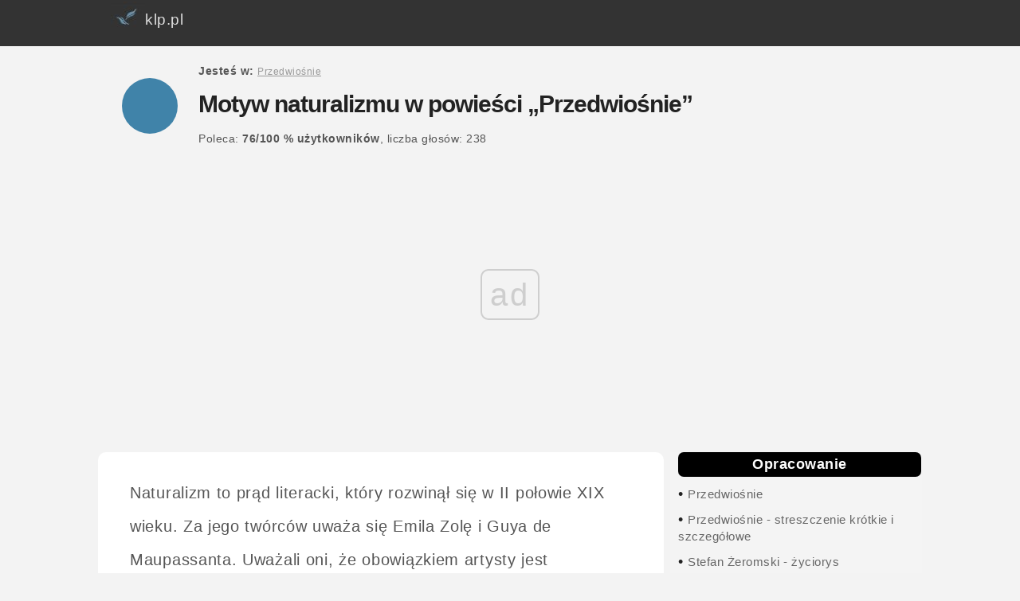

--- FILE ---
content_type: text/html; charset=UTF-8
request_url: https://klp.pl/przedwiosnie/a-10073.html
body_size: 5839
content:
<!DOCTYPE html><HTML lang="pl"><HEAD>
<meta charset="UTF-8">
<meta name="viewport" content="width=device-width, initial-scale=1">
<TITLE>Motyw naturalizmu w powieści &#8222;Przedwiośnie&#8221; - klp.pl</TITLE><META name="description" content=" Motyw naturalizmu w powieści &#8222;Przedwiośnie&#8221;, Stefan Żeromski - Przedwiośnie - streszczenie, opracowanie"><META name="Keywords"
content="Motyw naturalizmu w powieści &#8222;Przedwiośnie&#8221;, Stefan Żeromski, przedwiośnie, streszczenie, opracowanie"><link rel="canonical" href="https://klp.pl/przedwiosnie/a-10073.html" /><meta name="robots" content="all" /><meta property="og:title" content="Motyw naturalizmu w powieści &#8222;Przedwiośnie&#8221;" />
<meta property="og:type" content="article" />
<meta property="og:image" content="https://klp.pl/klpFB.jpg" />
<meta property="og:image:width" content="450" />
<meta property="og:image:height" content="235" />
<meta property="og:url" content="https://klp.pl/przedwiosnie/a-10073.html" />
<meta property="og:description" content="Motyw naturalizmu w powieści &#8222;Przedwiośnie&#8221;" />
<link rel="apple-touch-icon" sizes="57x57" href="https://klp.pl/images/apple-icon-57x57.png">
<link rel="apple-touch-icon" sizes="60x60" href="https://klp.pl/images/apple-icon-60x60.png">
<link rel="apple-touch-icon" sizes="72x72" href="https://klp.pl/images/apple-icon-72x72.png">
<link rel="apple-touch-icon" sizes="76x76" href="https://klp.pl/images/apple-icon-76x76.png">
<link rel="apple-touch-icon" sizes="114x114" href="https://klp.pl/images/apple-icon-114x114.png">
<link rel="apple-touch-icon" sizes="120x120" href="https://klp.pl/images/apple-icon-120x120.png">
<link rel="apple-touch-icon" sizes="144x144" href="https://klp.pl/images/apple-icon-144x144.png">
<link rel="apple-touch-icon" sizes="152x152" href="https://klp.pl/images/apple-icon-152x152.png">
<link rel="apple-touch-icon" sizes="180x180" href="https://klp.pl/images/apple-icon-180x180.png">
<link rel="icon" type="image/png" sizes="192x192"  href="https://klp.pl/images/android-icon-192x192.png">
<link rel="icon" type="image/png" sizes="32x32" href="https://klp.pl/images/favicon-32x32.png">
<link rel="icon" type="image/png" sizes="96x96" href="https://klp.pl/images/favicon-96x96.png">
<link rel="icon" type="image/png" sizes="16x16" href="https://klp.pl/images/favicon-16x16.png">
<link rel="manifest" href="../manifest.json">
<meta name="msapplication-TileColor" content="#ffffff">
<meta name="msapplication-TileImage" content="https://klp.pl/images/ms-icon-144x144.png">
<meta name="theme-color" content="#ffffff">

<LINK media=all href="https://klp.pl/klpbird.css" type=text/css rel=stylesheet> 


<script>
var Wide = screen.width;
if (Wide > 1023)
{
	 document.write("<script src='../jquery-3.3.1.min.js'><\/script>");
}
</script>
<script>

		var _rys = jQuery.noConflict();
		_rys("document").ready(function(){
		
			_rys(window).scroll(function () {
				if (_rys(this).scrollTop() > 56) {
					_rys('.samo-menu').addClass("f-nav");
				} else {
					_rys('.samo-menu').removeClass("f-nav");
				}
			});

		});
	</script>
	<script>

var Wide = screen.width;
if (Wide > 1023)
{
		var _rys = jQuery.noConflict();
		_rys("document").ready(function(){
		
			_rys(window).scroll(function () {
				if (_rys(this).scrollTop() > 1356) {
					_rys('.reklama-w-menu-prawym').addClass("f-adv");
				} else {
					_rys('.reklama-w-menu-prawym').removeClass("f-adv");
				}
			});

		})
};
	</script>
		<script>
/* Toggle between adding and removing the "responsive" class to topnav when the user clicks on the icon */
function myFunction() {
    var x = document.getElementById("myTopnav");
    if (x.className === "topnav") {
        x.className += " responsive";
    } else {
        x.className = "topnav";
    }
}


</script>
<script>

//object detection to return the correct object depending upon broswer type. Used by the getAXHA(); function.
function getNewHttpObject() {
    var objType = false;
    try {
        objType = new ActiveXObject('Msxml2.XMLHTTP');
    } catch(e) {
        try {
            objType = new ActiveXObject('Microsoft.XMLHTTP');
        } catch(e) {
            objType = new XMLHttpRequest();
        }
    }
    return objType;
}

//Function used to update page content with new xhtml fragments by using a javascript object, the dom, and http.
function getAXAH(url,elementContainer){
	document.getElementById(elementContainer).innerHTML = '<blink class="redtxt">Loading...<\/blink>';
	var theHttpRequest = getNewHttpObject();
	theHttpRequest.onreadystatechange = function() {processAXAH(elementContainer);};
	theHttpRequest.open("GET", url);
	theHttpRequest.send(false);

		function processAXAH(elementContainer){
		   if (theHttpRequest.readyState == 4) {
			   if (theHttpRequest.status == 200) {
				   document.getElementById(elementContainer).innerHTML = theHttpRequest.responseText;
			   } else {
				   document.getElementById(elementContainer).innerHTML="<p><span class='redtxt'>Error!<\/span> HTTP request return the following status message:&nbsp;" + theHttpRequest.statusText +"<\/p>";
			   }
		   }
		}

}
</script>
<script>
function setCookie(cname, cvalue, exdays) {
    var d = new Date();
    d.setTime(d.getTime() + (exdays*24*60*60*1000));
    var expires = "expires="+d.toUTCString();
    document.cookie = cname + "=" + cvalue + "; " + expires;
	document.getElementById("myNavbar").style.display = "none";
}
</script>
<script type="text/javascript" src="https://ads.vidoomy.com/klp_21593.js" async></script>
<script async src="//cmp.optad360.io/items/44ae40d4-4fda-446c-8479-8e1bf2d1d360.min.js"></script>
<script async src="//get.optad360.io/sf/84f135a7-b17a-4602-9885-527fe6e10700/plugin.min.js"></script>

<!-- Google tag (gtag.js) -->
<script async src="https://www.googletagmanager.com/gtag/js?id=G-T0MXKTN5HE"></script>
<script>
  window.dataLayer = window.dataLayer || [];
  function gtag(){dataLayer.push(arguments);}
  gtag('js', new Date());

  gtag('config', 'G-T0MXKTN5HE');
</script>

</HEAD>
<BODY>

<div id="topsection"> 
<div class="topnav" id="myTopnav">
 <a href="https://klp.pl"><img src=https://klp.pl/logo3.jpg align=left alt="Streszczenia i opracowania lektur szkolnych klp" title="Logo klp" style="border:0px; margin-top:-12px;"> klp.pl</a>
  
  <a href="javascript:void(0);" class="icon" onclick="myFunction()">&#9776;</a>
</div>


</div>


    <div id="wrap"  itemscope itemtype="https://schema.org/Article">
    <div id="nav">

<div id="circle"></div>
<div id="title">
<span><span class="link-nav"><br><b>Jesteś w: </b><a href="https://klp.pl/przedwiosnie/" style="color:#999; font-size:12px;"><u>Przedwiośnie</u></a> </span><br><br></span><h1><span  itemprop="name">Motyw naturalizmu w powieści &#8222;Przedwiośnie&#8221;</span></h1><span><br><span class="link-nav"><span class="link-nav"><span> Poleca: <b><span>76</span>/<span>100</span> %  <span class="znika">użytkowników</span></b>, liczba głosów: <span>238</span> </span>&nbsp;&nbsp;&nbsp;&nbsp;</span></div>
 </div>
 <div id=reklama1></div>
<div id="main"><div id="ie78"><div itemprop="articleBody">Naturalizm to prąd literacki, który rozwinął się w II połowie XIX wieku. Za jego twórców uważa się Emila Zolę i Guya de Maupassanta. Uważali oni, że obowiązkiem artysty jest prezentowanie rzeczywistości takiej, jaką ona jest &#8211; bez upiększeń czy przekłamań. Realia miały być odzwierciedlane niczym w fotograficznej soczewce. Oddaniu prawdziwego świata służył drobiazgowy opis, nieprzemilczanie procesów fizjologicznych, scen choroby i śmierci. Naturaliści dążyli do obiektywizmu w ukazywaniu świata dzięki podkreśleniu biologicznych aspektów ludzkiego życia. <br /> Żeromski wykorzystał techniki naturalistyczne w pierwszej części, by ukazać okrucieństwo rewolucji, a także w kolejnych ukazując kontrast między życiem mieszkańców Nawłoci i Chłodka, a także niedolę mieszkańców dzielnicy żydowskiej w Warszawie. Szczegółowe opisy odnajdziemy we fragmentach dotyczących zbrodniczej działalności komunistów. Przerażające są także opisy rzezi Ormian: &#8222;W ciągu czterech dni Tatarzy wzięli odwet mordując siedemdziesiąt kilka tysięcy Ormian [...]. Niewesoły widok przedstawiały ulice. Bez żadnej przesady i bez przenośni mówiąc, krew płynęła nie rowami, lecz lała się po powierzchni jako rzeka wieloramienna. Ściekała do morza i zafarbowała czyste fale. Trupy wyrżniętych Ormian wrzucono w morze, podwożąc je na brzeg samochodami ciężarowymi i wozami [...]. A morze nie chciało przyjąć i przechowywać ofiary ludzkiej.&#8221; Wykorzystanie detalu, brutalność opisów służyła autorowi w celu jaskrawego ukazania zbrodni, jakie niesie z sobą każda rewolucja i wzbudzeniu w czytelniku niechęci do tego programu. Wymowny jest także fragment przedstawiający kontrastowo ciało pięknej, młodej Ormianki, a w tle działania rewolucyjne w Baku.<br /> Naturalizm służył również zwróceniu uwagi czytelnika na los najbiedniejszych i wykluczonych. Podczas pobytu w Nawłoci trafia do Chłodka. Obserwuje tam ludzi starych i schorowanych, wyrzuconych z domu na mróz. Przygląda się &#8222;starcom i staruchom wywleczonym z ogrzanych chałup przez dzieci i wnuki zdrowe na umarcie w mróz, zawieję, złożonych na snopku kłoci, aby prędzej doszli i nie zadręczali żywych, spracowanych i głodnych swym kaszlem, charkaniem krwią albo nieskończonymi jękami&#8221;. Opis Żeromskiego jest bardzo sugestywny i jednoznacznie, bez upiększania ukazuje komorniczą rzeczywistość. Podobnie opisy z dzielnicy żydowskiej, np.. dzieci zbierających węglowy pył, mają pokazać stopień ich nędzy i upokorzenia. Skłaniają do zadania pytania &#8211; gdzie jest państwo, które powinno opiekować się słabszymi.<br /><br /> <div class="optad"></div></div><br /><br /><span style="height:40px"><span id=ocena style="margin-right:20px"><b>Polecasz ten artykuł?</b><span style="display: inline-block"><a href="javascript: void(0);" rel="nofollow" style="background-color: #4CAF50; /* Green */
    border: none;
    color: white;
    padding: 8px 16px;
    text-align: center;
    text-decoration: none;
	border-radius: 4px;
	margin-left:6px;
    display: inline-block;
    font-size: 14px;" onclick="getAXAH('../punkty_t.php?id_pos=10073&ocena=1','ocena');return false;"><u>TAK</u></a> <a href="javascript: void(0);" rel="nofollow" style="background-color: #f44336; /* RED */
    border: none;
    color: white;
    padding: 8px 16px;
    text-align: center;
    text-decoration: none;
	border-radius: 4px;
	margin-left:6px;
	margin-right:30px;
    display: inline-block;
    font-size: 14px;"   onclick="getAXAH('../punkty_t.php?id_pos=10073&ocena=0','ocena'); expand('post_'); return false;"><u>NIE</u></a></span><a href="#" onClick="okienko=window.open('https://www.facebook.com/sharer/sharer.php?u=https://klp.pl/przedwiosnie/a-10073.html','okienko','width=700,height=500'); return false;"><span style=" text-align: center; padding: 14px 22px; font-size: 16px;  background: #3B5998; color: #fff; text-decoration: none; border-radius: 4px;">Udostępnij</span></a></span></span><br /><br /><div class="optad"></div><br /><br /><br /><span style="padding:10px" itemprop="author" itemscope itemtype="https://schema.org/Person"><meta itemprop="url" content="https://autorzy.klp.pl/autor-0.html"/><img src=https://klp.pl/admin/images/autor1.png style="width:40px"  alt="Autor opracowania lektury" title="Redakcja klp.pl">Autor: <b itemprop="name"><a href="https://autorzy.klp.pl/autor-0.html" rel=nofollow>Redakcja klp.pl  </a></b></span><br><br><div><span id=circle-black></span>&nbsp;&nbsp;<b>Dowiedz się <span style="color:rgb(64, 131, 169);">więcej</span> </b><br><div style="margin-left:30px;"><b>1</b> &nbsp;<a href="https://klp.pl/przedwiosnie/a-7790.html"><u>Przedwiośnie - streszczenie "w pigułce"</u></a><br><b>2</b> &nbsp;<a href="https://klp.pl/przedwiosnie/a-5401.html"><u>Wizje rewolucji w Przedwiośniu</u></a><br><b>3</b> &nbsp;<a href="https://klp.pl/przedwiosnie/a-7766.html"><u>Karolina Szarłatowiczówna - charakterystyka postaci</u></a><br></div></div><br />   </div> </div>

    <div id="sidebar">
<ul class=menux> <li><b>Opracowanie</b></li>
<li>&#8226; <a href="https://klp.pl/przedwiosnie/">Przedwiośnie</a></li><li>&#8226; <a href="a-5398.html">Przedwiośnie - streszczenie krótkie i szczegółowe</a></li><li>&#8226; <a href="a-5397.html">Stefan Żeromski - życiorys</a></li></ul>
<ul id=trafiony><li>&#8226; <a href="ser-28.html"><b>Przedwiośnie - opracowanie</b></a></li><li>&#8226; <a href="a-7758.html">Geneza Przedwiośnia</a></li><li>&#8226; <a href="a-5400.html">Miejsca akcji w &#8222;Przedwiośniu&#8221;</a></li><li>&#8226; <a href="a-5401.html">Wizje rewolucji w Przedwiośniu</a></li><li>&#8226; <a href="a-5407.html">Symbole w „Przedwiośniu”</a></li><li>&#8226; <a href="a-5406.html">Koncepcje naprawy Polski w &#8222;Przedwiośniu&#8221;</a></li><li>&#8226; <a href="a-5402.html">Ewolucja ideowa Cezarego Baryki</a></li><li>&#8226; <a href="a-5403.html">Rola narracji w powieści &#8222;Przedwiośnie&#8221;</a></li><li>&#8226; <a href="a-5405.html">Motyw wędrówki w &#8222;Przedwiośniu&#8221;</a></li><li>&#8226; <a href="a-10070.html">Szklane domy - opis i znaczenie metafory z Przedwiośnia</a></li><li>&#8226; <a href="a-10067.html">„Przedwiośnie” – interpretacja tytułu</a></li><li>&#8226; <a href="a-10066.html">&#8222;Przedwiośnie&#8221; na tle historycznym</a></li><li>&#8226; <a href="a-10065.html">Czas wydarzeń  w &#8222;Przedwiośniu&#8221;</a></li><li>&#8226; <a href="a-11030.html">Motywy literackie w „Przedwiośniu”</a></li><li>&#8226; <a href="a-10075.html">Podobieństwa i różnice &#8222;Przedwiośnia&#8221; i &#8222;Pana Tadeusza&#8221;</a></li><li>&#8226; <a href="a-10074.html">Obraz życia ziemiaństwa w Nawłoci</a></li><li>&#8226; <a href="a-10073.html">Motyw naturalizmu w powieści &#8222;Przedwiośnie&#8221;</a></li><li>&#8226; <a href="a-10072.html">Stosunek Cezarego Baryki do rewolucji w &#8222;Przedwiośniu&#8221;</a></li><li>&#8226; <a href="a-10071.html">&#8222;Przedwiośnie&#8221; jako powieść wyrażająca troskę o kształt nowej Polski</a></li></ul><ul class=menux2><li>&#8226; <a href="ser-491.html">Przedwiośnie - bohaterowie</a></li><li>&#8226; <a href="ser-488.html">Przedwiośnie - plan wydarzeń</a></li><li>&#8226; <a href="a-5408.html">&#8222;Przedwiośnie&#8221; - najważniejsze cytaty</a></li><li>&#8226; <a href=https://klp.pl/pytania-maturalne/ser-1041.html><u>Przedwiośnie - pytania maturalne</u></a></li>      </ul>  <br />
	   <a href="https://wolnelektury.pl/media/book/pdf/przedwiosnie.pdf" rel=nofollow><br>Czytaj książkę w serwisie:<br><img src="../images/logo_wolne_lektury.png" width=50% alt="Wolne lektury" title="Wolne lektury"></a><br><br><br /><br />

<div class=reklama-w-menu-prawym>


</div>
	    </div>
<div id=reklama2></div>
	
    <div id="footer">
    Wszelkie prawa zastrzeżone<br /><br />
<!-- google_ad_section_end --><a href="https://klp.pl/" rel="nofollow"><u>reklama, kontakt</u></a> - <a href=polityka-0.html><u>Polityka cookies</u></a><br /><br /><br /><br /><br /><br />
   
    </div>
    </div>

	


<script language="javascript">
					    function expand(id)
					    {
							var menu_element = document.getElementById(id);
							if (menu_element.style.display == 'block')
								menu_element.style.display = 'none';
						    else
								menu_element.style.display = 'block';
					    }
					</script>
<script src="../loader/dist/echo.js"></script>
<script>
echo.init({
    callback: function (element, op) {
        console.log(element, 'has been', op + 'ed')
    }
});

// echo.render(); is also available for non-scroll callbacks
</script>
<script>
var coll = document.getElementsByClassName("collapsible");
var i;

for (i = 0; i < coll.length; i++) {
  coll[i].addEventListener("click", function() {
    this.classList.toggle("active");
    var content = this.nextElementSibling;
    if (content.style.maxHeight){
      content.style.maxHeight = null;
    } else {
      content.style.maxHeight = content.scrollHeight + "px";
    } 
  });
}
</script>
</BODY>
</HTML>

--- FILE ---
content_type: text/html; charset=utf-8
request_url: https://www.google.com/recaptcha/api2/aframe
body_size: 267
content:
<!DOCTYPE HTML><html><head><meta http-equiv="content-type" content="text/html; charset=UTF-8"></head><body><script nonce="dpXl0stV0G91Mlw1UG59MA">/** Anti-fraud and anti-abuse applications only. See google.com/recaptcha */ try{var clients={'sodar':'https://pagead2.googlesyndication.com/pagead/sodar?'};window.addEventListener("message",function(a){try{if(a.source===window.parent){var b=JSON.parse(a.data);var c=clients[b['id']];if(c){var d=document.createElement('img');d.src=c+b['params']+'&rc='+(localStorage.getItem("rc::a")?sessionStorage.getItem("rc::b"):"");window.document.body.appendChild(d);sessionStorage.setItem("rc::e",parseInt(sessionStorage.getItem("rc::e")||0)+1);localStorage.setItem("rc::h",'1764366842148');}}}catch(b){}});window.parent.postMessage("_grecaptcha_ready", "*");}catch(b){}</script></body></html>

--- FILE ---
content_type: text/css
request_url: https://klp.pl/klpbird.css
body_size: 4340
content:
.f-nav{  position: fixed; top: 0; width: 140px; z-index:1} 
.reklama-w-menu-prawym{margin-top:4px; min-height:600px;}
.reklama-w-menu-prawym2{margin-top:4px;}
.f-adv{position: fixed; top: 0;}
.samo-menu{margin-top:20px; z-index:2}
    body,
    html {
    margin:0;
    padding:0;
    color: #222;
    background: #f3f3f3;
    font-family: "AvenirNext","Roboto","Helvetica Neue",Helvetica,Arial,sans-serif;
	letter-spacing: .5px;
TEXT-ALIGN: center;
   margin-top:0px;
   font-size:18px;
 }
.ie78  blockquote
 {
	display:block; 
 }
 .topnav {
    background-color: #333;
    overflow: hidden;
	width: 1034px;
	text-align:left;
	margin: 0 auto; 
}

.baner_inner{
	width:100%;
	
	height:300px;
	border:1px solid;
}
.baner_l{
	width:55%;
	float: left;
	padding-top:50px;
	padding-left:20px;
}
.baner_p{
	padding-top:20px;
	width:35%;
	float: right;
	font-weight:bold;
}
.baner_t{
	font-size:1.7em;
	color: rgb(64, 131, 169);
}

.baner_w{
	
	color: rgb(64, 131, 169);
}



.baner_mob{
	visibility: hidden;
	display: none;
}
.collapsible {
  background-color: #efefef;
  color: black;
  cursor: pointer;
  padding: 15px;
  width: 90%;
  border: none;
  text-align: left;
  outline: none;
  font-size: 20px;
  padding-bottom:20px;
  margin-bottom:5px;
  border: 2px solid #efefef;
  border-radius: 12px;
  margin-right:20px;
  padding-right:45px;
}

.active, .collapsible:hover {
  background-color: #a1a1a1;
}

.collapsible:after {
  content: '\142F';
  color: black;
  font-weight: bold;
  float: right;
  margin-left: 5px;
  margin-right:-15px;
}

.active:after {
  content: "\2212";
}

.odpowiedz {
  padding: 10px 18px;
  max-height: 0;
  overflow: hidden;
  transition: max-height 0.2s ease-out;
  background-color: #fff;
  padding-bottom: 15px;
  line-height:47px;
}



@media screen and (max-width: 800px) {
.baner_inner{
	display:none;
	visibility: hidden;
}
.baner_l{
	display:none;
	visibility: hidden;
}
.baner_p{
	display:none;
	visibility: hidden;
}	
.baner_mob{
	display:block;
	visibility: visible;
	width:85%;
	border:1px solid;
	padding:20px;
}

.collapsible {
  background-color: #efefef;
  color: black;
  cursor: pointer;
  padding: 15px;
  width: 85%;
  border: none;
  text-align: left;
  outline: none;
  font-size: 17px;
  padding-bottom:20px;
  margin-bottom:5px;
  border: 2px solid #efefef;
  border-radius: 12px;
 margin-right:10px;
  padding-right:35px;
}

.active, .collapsible:hover {
  background-color: #d1d1d1;
}

.collapsible:after {
  content: '\002B';
  color: black;
  font-weight: bold;
  float: right;
  margin-left: 5px;
  margin-right:-15px;
}

.active:after {
  content: "\2212";
}

.odpowiedz {
  padding: 10px 10px;
  max-height: 0;
  overflow: hidden;
  transition: max-height 0.2s ease-out;
  background-color: #fff;
  padding-bottom: 15px;
  line-height:47px;
}
	
}
#ebook a{
	color:#fff;
	
}
.btn {
  font-weight: 700;
  position: relative;
  text-transform: uppercase;
  padding: 15px 40px;
  border-radius: 35px;
  font-size: 14px;
  font-family: "Open Sans", sans-serif;
  cursor: pointer;
  border: 1px solid transparent;
  transition: all 0.2s ease-in-out;
  -webkit-transform: translateY(0px);
  transform: translateY(0px);
  transition: all 0.3s ease-in-out !important;
}

.btn:focus {
  box-shadow: none !important;
}

.btn-main {
  border-color: #385777;
  color: #fff;
  background: #385777;
}

.btn-main:hover {
  background: #cc302b;
  color: #fff;
  border-color: #cc302b;
}

.btn-main-2 {
  background: #cc302b;
  color: #fff;
  border-color: #cc302b;
}

.btn-main-2:hover {
  background: #385777;
  color: #fff;
  border-color: #385777;
}

/* Style the links inside the navigation bar */
.topnav a {
    float: left;
    display: block;
    text-align: center;
    padding: 14px 16px;
    text-decoration: none;
    font-size: 19px;
	color: #ddd;
	letter-spacing: .5px;
}

/* Change the color of links on hover */
.topnav a:hover {
      color: #fff;
}

/* Hide the link that should open and close the topnav on small screens */
.topnav .icon {
    display: none;
}

    #wrap {
    width:1034px;
    margin:0 auto;
    background: #f3f3f3;
TEXT-ALIGN: left;    
}


    #header {
    background: #323232;
    width:100%;
    height:45px;
    margin:0;
    padding:1px 0px;
 TEXT-ALIGN: center;
    }

    #header-tresc {
	width:1034px;
    margin:0 auto;
padding:12px 5px;
padding-top:12px;
TEXT-ALIGN: left;

     }

    #nav {
    background: #f3f3f3;
    margin:0 auto;
    padding:5px 10px;
    TEXT-ALIGN: left;
    font-size:15px;
	
    }
 #nav_glowna {
    background: #f3f3f3;
    margin:0 auto;
    padding:5px 10px;
    TEXT-ALIGN: left;
    font-size:15px;
    }
      #nav-prawa {
     float:right;
    width:190px;
    padding:1px;
    padding-top:50px;
    margin-top:0px;
    
    font-size:12px;
    color:#999;
   line-height: 20px;
    }
.navbar {
  /* background-color: rgb(255, 204, 35); */
  overflow: hidden;
  position: fixed;
  bottom: 0;
  width: 100%;
  z-index:10001;
  visibility:hidden;
  transition: 1s;
}

/* Style the links inside the navigation bar */
.navbar a {
  float: left;
  display: block;
  color: #000000;
    padding: 13px 20px;
  text-decoration: none;
  font-size: 14px;
  text-align: left;
  width: 90%;
}
.control{font-family:arial;display:block;position:relative;padding-left:30px;margin-bottom:5px;padding-top:3px;cursor:pointer;font-size:16px;line-height: 22px;}.control input{position:absolute;z-index:-1;opacity:0}.control_indicator{position:absolute;top:2px;left:0;height:20px;width:20px;background:#e6e6e6;border:0 solid #000}.control-radio .control_indicator{border-radius:undefined%}.control input:focus~.control_indicator,.control:hover input~.control_indicator{background:#ccc}.control input:checked~.control_indicator{background:#4083A9}.control input:checked:focus~.control_indicator,.control:hover input:not([disabled]):checked~.control_indicator{background:#0e6647d}.control input:disabled~.control_indicator{background:#e6e6e6;opacity:.6;pointer-events:none}.control_indicator:after{box-sizing:unset;content:'';position:absolute;display:none}.control input:checked~.control_indicator:after{display:block}.control-checkbox .control_indicator:after{left:8px;top:4px;width:3px;height:8px;border:solid #fff;border-width:0 2px 2px 0;transform:rotate(45deg)}.control-checkbox input:disabled~.control_indicator:after{border-color:#7b7b7b}
.subm,.subm:hover{padding:10px;color:#fff;font-size:15px;font-weight:700}.subm{background:#b2c0c9}.subm:hover{background:#4083A9}

/* Hide the link that should open and close the navbar on small screens */
.navbar .icon {
  display: none;
}

.navbar img {
	width:400px; 
	height:163px; 
	margin:0px 0 -10px 0px; 
	float:left;
}
.optad{
	min-height:500px;
}
#reklama1{
	min-height:500px;
}
#reklama2{
	min-height:500px;
}

@media screen and (max-width: 600px) {
  .navbar a:not(:first-child) {}
  .navbar a.icon {
    float: right;
    display: block;
  }
  .optad{
	min-height:330px;
}
#reklama1{
	min-height:330px;
}
#reklama2{
	min-height:330px;
}
    .navbar img {
	width:300px; 
	height:123px; 
	margin:0px 0 -10px 0px; 
	float:left;
}
}

/* The "responsive" class is added to the navbar with JavaScript when the user clicks on the icon. This class makes the navbar look good on small screens (display the links vertically instead of horizontally) */
@media screen and (max-width: 600px) {
  .navbar.responsive a.icon {
    position: absolute;
    right: 0;
    bottom: 0;
  }
  .navbar.responsive a {
    float: none;
    display: block;
    text-align: left;
  }
}
   #advert {
    background: none repeat scroll 0% 0% rgb(244, 244, 244);
    margin:0;
    padding:5px 10px;
    width:100%;
    text-align:left;
    font-size:15px;
    margin-bottom:15px;
    }

  #main_glowna {
    background-color:#ffffff;
    float:left;
    width:1034px;
    padding:30px 30px 30px 30px;
    border-radius: 10px;
    line-height: 30px;
    color: #444444;
    TEXT-ALIGN: left;
    margin-right: 0px;
    margin-bottom:20px;
}

    #main {
    background:#ffffff;
    float:left;
    width:640px;
    padding:30px 30px 30px 40px;
    border-radius: 10px;
    line-height: 42px;
    color: #555555;
    font-size:20px;
    TEXT-ALIGN: left;
    margin-right: 0px;
    margin-bottom:20px;
	z-index:5;
	position: relative; 
	letter-spacing: .7px;
}

    #ie78 {
   
    width:640px;
  z-index:6;
}
#ie78 ul{
	list-style-type: disc;
	 line-height: 40px;
    color: #444444;
    TEXT-ALIGN: left;
	font-family: "Helvetica Neue",Helvetica,Arial,sans-serif;
	font-size: 20px;
}
#ie78_glowna {
   
    width:1034px;
  
}
    #sidebar {
    background: none repeat scroll 0% 0% rgb(244, 244, 244);
    float:right;
    width:305px;
    padding:1px;
    padding-top:0;
    margin-top:0px;
    padding-left:10px;
    }
.cytaty{
    position: relative;
    padding: 35px 0;
    margin-top: 42px;
    margin-bottom: 42px;
    border-top: 1px double #cecfd0;
	border-top-style: double;
    border-bottom: 1px double #cecfd0;
	border-bottom-style: double;
	font: bold 23px/28px "Helvetica Neue", Helvetica, Arial,sans-serif;
	line-height: 35px;
}
   #szukaj {
    float:right;
    width:250px;
    
    margin-top:-1px;
   text-align:right;
   
    position:relative;
    
}
#szukaj input{
width:230px; 
height: 25px;
border: 1px solid #ddd;
border-radius: 6px;
}



    #footer {
    
    clear:both;
    padding-top:10px;
border-top: 1px solid #ddd;
color:#444;   
text-align:center;
font-size: 14px;
 }
.gsc-search-box {
border-radius: 5px;
}

h1 {
margin:0;
letter-spacing:-1px;
}


h2 {
font-size: 25px;
}
h3 {
font-size: 22px;
text-decoration:none;
}

.opiszdjecia{
	color: #b1b1b1;
	text-align:center;
	font-size:15px;
	padding-bottom:15px;
}

.menux a, .menux a:visited, .menux a:active, .menux a:link{
font-size: 17px;
color: #666;
text-decoration:none;
}
.menux a:hover{
font-size: 17px;
color: #111;
text-decoration:none;
}

#ie78 a, #ie78 a:visited, #ie78 a:active, #ie78 a:link{
color: #666;
text-decoration:none;
}
#ie78 a:hover{
color: #111;
text-decoration:none;

}

#footer a, #footer a:visited, #footer a:active, #footer a:link{
color: #666;
text-decoration:none;
}
#footer a:hover{
color: #111;
text-decoration:none;

}

#ie78_glowna a, #ie78_glowna a:visited, #ie78_glowna a:active, #ie78_glowna a:link{
color: #666;
text-decoration:none;
}
#ie78_glowna a:hover{
color: #111;
text-decoration:none;

}
#sidebar a, #sidebar a:visited, #sidebar a:active, #sidebar a:link{
font-size: 15px;
letter-spacing: .5px;
color: #999;
text-decoration:none;

}
#header-tresc a, #header-tresc a:visited, #header-tresc a:active, #header-tresc a:link{
font-size: 17px;
color: #999;
text-decoration:none;

}
#header-tresc a:hover{
font-size: 17px;
color: #ddd;
text-decoration:none;
}

.menux{
margin-left:0;
padding-left:0;
margin-bottom:0px;
padding-bottom:0px;
padding-top:0px;
margin-top:0;
}
.menux li{
text-decoration:none;
list-style-type: none;
margin-left:0;
padding-left:0;
padding-top:7px;
margin-bottom:4px;
padding-bottom:0px;
}

.menux li:first-child
{
background: #000;
color: #FFF;
font-style:bold;
margin:0 px;
padding: 5px;
border-radius:7px;
text-align:center;
}

 .streszczenie
 {
	float: right; width: 300px; color:#7e7e7e; padding-left: 10px; border-left: 1px dotted grey; background-color: #efefef; font-size: 13px; padding-top: 10px; padding-bottom:10px; 
 }
 .videoWrapper {
	position: relative;
	padding-bottom: 56.25%; /* 16:9 */
	padding-top: 25px;
	height: 0;
}
.videoWrapper iframe {
	position: absolute;
	top: 0;
	left: 0;
	width: 100%;
	height: 100%;
}
.menux2{
margin-left:0;
padding-left:0;
margin-bottom:0px;
padding-bottom:0px;
margin-top:0px;

}
.menux2 ul{
text-decoration:none;
list-style-type: none;
margin-left:0;
padding-left:0;

padding-top:7px;
margin-bottom:0px;
padding-bottom:0px;
}
.menux2 li{
text-decoration:none;
list-style-type: none;
margin-left:0;
padding-left:0;

padding-top:7px;
margin-bottom:0px;
padding-bottom:0px;
}


  #trafiony{
text-decoration:none;
list-style-type: none;
margin:0;padding:0;

padding-top:0px;
margin-top:0px;
  	
  }

  #trafiony li{
  text-decoration:none;
list-style-type: none;
margin:0;padding:0;

padding-top:7px;
padding-left:40px;
  }

#trafiony li:first-child
{
text-decoration:none;
list-style-type: none;
margin:0;padding:0;

padding-top:7px;
}

#top5{
margin-left:0;
padding-left:0;
margin-bottom:0px;
padding-bottom:0px;
margin-top:0px;
}

#top5 li:first-child
{
background: none repeat scroll 0% 0% rgb(64, 131, 169);

color: #FFF;
font-style:bold;
margin:0 px;
padding: 5px;
border-radius:7px;
text-align:center;
}

#top5 li{
text-decoration:none;
list-style-type: none;
margin:0;padding:0;
padding-top:7px;
}

#podartykulem
{display: none;}	


#circle {
	width: 70px;
	height:70px;
	border-radius: 50%;
        background: none repeat scroll 0% 0% rgb(64, 131, 169);
	float:left;
	color:#eee;
	font-size:11px;
	margin-top:35px;
	margin-right:15px;
	margin-bottom:24px;
	margin-left:20px;
	display:block;
}

#circle-black {
	width: 20px;
	height:20px;
	border-radius: 50%;
        background: none repeat scroll 0% 0% rgb(64, 131, 169);
	float:left;
	color:#eee;
	font-size:11px;
	margin-top:5px;
}

#title
{
float:right;
width:898px;
margin-bottom: 25px;
}

.tabela_glowna
{display:block;
background-color: #efefef;
 float: left; 
 padding: 20 5 30 10;
 margin: 5px;
  border-radius: 5px;
 }


#zdjecie
{
float: left;
width:220px;
border-right: 2px dotted #efefef; 
padding: 5px 10px 10px 0px; margin: 0px 20px 0px 0px;  text-align: center; FONT-SIZE: 12px; COLOR: #999999;
line-height: 19px;
}

#reklama-w-artykule
{
float:left;
padding: 5px 0px 10px 0px; margin: -10px 20px 0px 0px;  text-align: center; FONT-SIZE: 12px; COLOR: #999999;
line-height: 19px;
 z-index:10000;
}

.reklama-w-srodku-artykulu
{
 
padding: 5px 10px 10px 0px; margin: 0px 20px 0px 0px;
 text-align: center;  COLOR: #999999;
line-height: 30px; 
 z-index:10000;
}

#sidebar a{
color:#666;
}
#sidebar a:visited {
color:#666;
}
#sidebar a:link{
color:#666;
}
#sidebar a:hover{
color:#000;
}

#logo{
padding-top:0px;
margin-top:-10px;
padding-left:10px;
float:left;
    width:40px;}

#topsection{
background: #333;
height: 58px; /*Height of top section*/
width:100%;
text-align:center;
margin-top:0px;
}

.dobrzewiedziec
{
background-color: #FFF;
border: 1px solid #4083a9;
padding: 20px 40px 20px;
margin: 40px 0;
}

.dobrzenapis
{
font-family: 'OpenSans_semibold';
font-size: 22px;
display: inline-block;
color: #4083a9;
margin-top: 0;
background-color: #FFF;
position: relative;
top: -40px;
padding: 0 25px;
margin-left: -20px;	
}

.komentarze{
margin-left:0;
padding-left:0;
margin-bottom:0px;
padding-bottom:0px;
margin-top:0px;
}

.komentarze ul{
text-decoration:none;
list-style-type: none;
margin-left:0;
padding-left:0;
border-bottom: 0px #ddd solid;
padding-top:7px;
margin-bottom:0px;
padding-bottom:0px;
font-size:14px;
color: #777;
line-height: 20px;
}
.komentarze li{
text-decoration:none;
list-style-type: none;
margin-left:0;
padding-left:0;
border-bottom: 0px #ddd solid;
padding-top:7px;
margin-bottom:0px;
padding-bottom:0px;
font-size:14px;
color: #777;
line-height: 20px;
}
.cyt
  {margin:15px 20px 15px 20px; border: 1px solid #EAEAEA; BACKGROUND-COLOR: #FBFBFB; color: #777;
font-style: italic;
line-height: 30px;}
* html #footer {
    height:1px;
    }

.link-nav{
color:#555; 
font-size:14px;

}

		.nav-lewa {
    float: left;
    width: 140px;
    padding: 1px;
    padding-top: 20px;
    margin-top: 20px;
    padding-right: 20px;
    font-size: 12px;
    color: #999;
    line-height: 20px;
	height:1050px;
	positin:absolute;
	z-index:1;
}
/* ####### responsive layout CSS ####### */
 /* When the screen is less than 600 pixels wide, hide all links, except for the first one ("Home"). Show the link that contains should open and close the topnav (.icon) */
@media screen and (max-width: 800px) {
#main {
    line-height: 31px;
    font-size:18px;
    letter-spacing: .6px;
	
}	
  .topnav{width:100%;}
  .topnav a:not(:first-child) {display: none;}
  .topnav a.icon {
    float: right;
    display: block;
  }
  #circle{height:40px;
  width:40px;
  margin-left:5px;
  margin-top:45px;}
  #contentcolumn{
	width:100%;
	padding: 0px 0px 0px 0px;
}
.cytaty{
    position: relative;
    padding: 15px 0;
    margin-top: 22px;
    margin-bottom: 15px;
    border-top: 1px double #cecfd0;
	border-top-style: double;
    border-bottom: 1px double #cecfd0;
	border-bottom-style: double;
	font: bold 20px "Helvetica Neue", Helvetica, Arial,sans-serif;
	line-height: 30px;
	margin-left:15px;
	margin-right: 15px;
}
.tabela_glowna
{display:block;
background-color: #efefef;
 float: left; 
 padding: 20 5 30 10;
 width:90%;}
h1{font-size:1.4em;}
 #ie78 {
    width:90%;
	margin-left:10px;
	padding-left:10px;
	margin-right:10px;
	padding-right:10px;
	padding-top:10px;
 }
  #ie78_glowna{
    width:90%;
	margin-left:10px;
	padding-left:10px;
	margin-right:10px;
	padding-right:10px;
 }
  .znika {display: none;}
  .znikaz {visibility:hidden;}
  #reklama-w-artykule
{margin-top:0px;
}
#podartykulem
{display: inline;
}
.reklama-w-menu-prawym2{margin-top:4px; display:none;}
}


/* The "responsive" class is added to the topnav with JavaScript when the user clicks on the icon. This class makes the topnav look good on small screens (display the links vertically instead of horizontally) */
@media screen and (max-width: 800px) {
  .topnav.responsive {position: relative;}
  .topnav.responsive a.icon {
    position: absolute;
    right: 0;
    top: 0;
  }
  .topnav.responsive a {
    float: none;
    display: block;
    text-align: left;
  }
  .znika {visibility: hidden;}
  .znika_znika {display: none;}
}

@media (max-width: 940px){ /* 1st level responsive layout break point- drop right column down*/
	#maincontainer{
	width: 100%;
	}

	#leftcolumn{
	margin-left: -100%;
	}
	
	#rightcolumn{
	float: none;
	width: 100%;
	margin-left: 0;
	clear: both;
	}
	
	#contentcolumn{
	margin-right: 0;
	width:100%;
	}
}

@media (max-width: 800px){ /* 2nd level responsive layout break point- drop left column down */
	#leftcolumn{
	float: none;
	width: 100%;
	clear: both;
	margin-left: 0;
	}
	
	#contentcolumn{
	margin: 0 0 0 0;
	width:100%;
	}
	#maincontainer{
	width: 100%;
	margin: 0 0 0 0;
	}
	.nav-lewa{display: none;}
	#main{width: 100%; padding: 10px 0px 0px 0px;}
	#main_glowna{width: 100%; padding: 0 0 0 0;}
	#sidebar{width: 100%;
			 float: left;
			 padding: 0 0 0 0;}
     #title
{
float: none;
width:100%;
}
   #title_glowna
{
float: none;
width:100%;
}
   #wrap {
    width:100%;
    margin:0 auto;
   padding: 0 0 0 0;   
}
}
.menuprawereklama { width: 300px; height: 250px; }
.example_responsive_1 { width: 320px; height: 100px; }
@media(min-width: 500px) { .example_responsive_1 { width: 300px; height: 250px; } }
@media(min-width: 800px) { .example_responsive_1 { width: 336px; height: 280px; } 
.menuprawereklama { width: 300px; height: 600px; }}


--- FILE ---
content_type: application/javascript; charset=utf-8
request_url: https://fundingchoicesmessages.google.com/f/AGSKWxUrRzTsnRI2b5CeNo-Uk1_YG6ggue9q45Q7uVbDC9nnZgTezfpr9mLuYUQkVKOsl76WN28SI6XaWpjhLu5uKrRqxzvSlbg3XMUzWB8TfMYph_0HDuQpCO_fEpPNEwWr7J6oewfPKzT21BKZ3ujiz6yweyM0i7siS1035p_Z-xR04eLrDGyFJmNuLQ==/_/ad_commonside./adrotate./doubleclick_ads./modules/ad_-advertisement-management/
body_size: -1289
content:
window['a7c1e73e-f47f-437e-a7f5-4f84b6f8cc52'] = true;